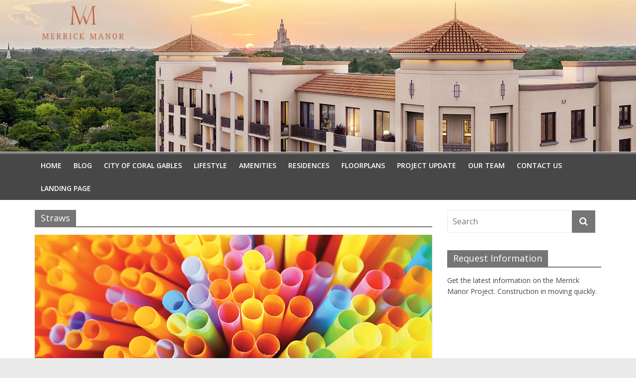

--- FILE ---
content_type: text/html; charset=UTF-8
request_url: https://www.merrick-manor.com/blog/tag/straws/
body_size: 6358
content:
<!DOCTYPE html>
<html lang="en" prefix="og: http://ogp.me/ns#">
<head>
<meta charset="UTF-8" />
<meta name="viewport" content="width=device-width, initial-scale=1">
<link rel="profile" href="http://gmpg.org/xfn/11" />
<link rel="pingback" href="https://www.merrick-manor.com/blog/xmlrpc.php" />
<title>Straws Archives - Merrick Manor</title>

<!-- This site is optimized with the Yoast SEO plugin v4.4 - https://yoast.com/wordpress/plugins/seo/ -->
<link rel="canonical" href="https://www.merrick-manor.com/blog/tag/straws/" />
<meta property="og:locale" content="en_US" />
<meta property="og:type" content="object" />
<meta property="og:title" content="Straws Archives - Merrick Manor" />
<meta property="og:url" content="https://www.merrick-manor.com/blog/tag/straws/" />
<meta property="og:site_name" content="Merrick Manor" />
<meta name="twitter:card" content="summary" />
<meta name="twitter:title" content="Straws Archives - Merrick Manor" />
<!-- / Yoast SEO plugin. -->

<link rel='dns-prefetch' href='//fonts.googleapis.com' />
<link rel='dns-prefetch' href='//s.w.org' />
<link rel="alternate" type="application/rss+xml" title="Merrick Manor &raquo; Feed" href="https://www.merrick-manor.com/blog/feed/" />
<link rel="alternate" type="application/rss+xml" title="Merrick Manor &raquo; Comments Feed" href="https://www.merrick-manor.com/blog/comments/feed/" />
<link rel="alternate" type="application/rss+xml" title="Merrick Manor &raquo; Straws Tag Feed" href="https://www.merrick-manor.com/blog/tag/straws/feed/" />
		<script type="text/javascript">
			window._wpemojiSettings = {"baseUrl":"https:\/\/s.w.org\/images\/core\/emoji\/2.2.1\/72x72\/","ext":".png","svgUrl":"https:\/\/s.w.org\/images\/core\/emoji\/2.2.1\/svg\/","svgExt":".svg","source":{"concatemoji":"https:\/\/www.merrick-manor.com\/blog\/wp-includes\/js\/wp-emoji-release.min.js?ver=4.7.23"}};
			!function(t,a,e){var r,n,i,o=a.createElement("canvas"),l=o.getContext&&o.getContext("2d");function c(t){var e=a.createElement("script");e.src=t,e.defer=e.type="text/javascript",a.getElementsByTagName("head")[0].appendChild(e)}for(i=Array("flag","emoji4"),e.supports={everything:!0,everythingExceptFlag:!0},n=0;n<i.length;n++)e.supports[i[n]]=function(t){var e,a=String.fromCharCode;if(!l||!l.fillText)return!1;switch(l.clearRect(0,0,o.width,o.height),l.textBaseline="top",l.font="600 32px Arial",t){case"flag":return(l.fillText(a(55356,56826,55356,56819),0,0),o.toDataURL().length<3e3)?!1:(l.clearRect(0,0,o.width,o.height),l.fillText(a(55356,57331,65039,8205,55356,57096),0,0),e=o.toDataURL(),l.clearRect(0,0,o.width,o.height),l.fillText(a(55356,57331,55356,57096),0,0),e!==o.toDataURL());case"emoji4":return l.fillText(a(55357,56425,55356,57341,8205,55357,56507),0,0),e=o.toDataURL(),l.clearRect(0,0,o.width,o.height),l.fillText(a(55357,56425,55356,57341,55357,56507),0,0),e!==o.toDataURL()}return!1}(i[n]),e.supports.everything=e.supports.everything&&e.supports[i[n]],"flag"!==i[n]&&(e.supports.everythingExceptFlag=e.supports.everythingExceptFlag&&e.supports[i[n]]);e.supports.everythingExceptFlag=e.supports.everythingExceptFlag&&!e.supports.flag,e.DOMReady=!1,e.readyCallback=function(){e.DOMReady=!0},e.supports.everything||(r=function(){e.readyCallback()},a.addEventListener?(a.addEventListener("DOMContentLoaded",r,!1),t.addEventListener("load",r,!1)):(t.attachEvent("onload",r),a.attachEvent("onreadystatechange",function(){"complete"===a.readyState&&e.readyCallback()})),(r=e.source||{}).concatemoji?c(r.concatemoji):r.wpemoji&&r.twemoji&&(c(r.twemoji),c(r.wpemoji)))}(window,document,window._wpemojiSettings);
		</script>
		<style type="text/css">
img.wp-smiley,
img.emoji {
	display: inline !important;
	border: none !important;
	box-shadow: none !important;
	height: 1em !important;
	width: 1em !important;
	margin: 0 .07em !important;
	vertical-align: -0.1em !important;
	background: none !important;
	padding: 0 !important;
}
</style>
<link rel='stylesheet' id='acx_fsmi_styles-css'  href='https://www.merrick-manor.com/blog/wp-content/plugins/floating-social-media-icon/css/style.css?v=4.2.3&#038;ver=4.7.23' type='text/css' media='all' />
<link rel='stylesheet' id='colormag_style-css'  href='https://www.merrick-manor.com/blog/wp-content/themes/colormag-pro/style.css?ver=4.7.23' type='text/css' media='all' />
<link rel='stylesheet' id='colormag_googlefonts-css'  href='//fonts.googleapis.com/css?family=Open+Sans%3A400%2C600&#038;ver=4.7.23' type='text/css' media='all' />
<link rel='stylesheet' id='colormag-fontawesome-css'  href='https://www.merrick-manor.com/blog/wp-content/themes/colormag-pro/fontawesome/css/font-awesome.min.css?ver=4.7.0' type='text/css' media='all' />
<script type='text/javascript' src='https://www.merrick-manor.com/blog/wp-includes/js/jquery/jquery.js?ver=1.12.4'></script>
<script type='text/javascript' src='https://www.merrick-manor.com/blog/wp-includes/js/jquery/jquery-migrate.min.js?ver=1.4.1'></script>
<!--[if lte IE 8]>
<script type='text/javascript' src='https://www.merrick-manor.com/blog/wp-content/themes/colormag-pro/js/html5shiv.min.js?ver=4.7.23'></script>
<![endif]-->
<script type='text/javascript'>
/* <![CDATA[ */
var colormag_script_vars = {"no_more_posts":"No more post"};
/* ]]> */
</script>
<script type='text/javascript' src='https://www.merrick-manor.com/blog/wp-content/themes/colormag-pro/js/loadmore.js?ver=4.7.23'></script>
<link rel='https://api.w.org/' href='https://www.merrick-manor.com/blog/wp-json/' />
<link rel="EditURI" type="application/rsd+xml" title="RSD" href="https://www.merrick-manor.com/blog/xmlrpc.php?rsd" />
<link rel="wlwmanifest" type="application/wlwmanifest+xml" href="https://www.merrick-manor.com/blog/wp-includes/wlwmanifest.xml" /> 
<meta name="generator" content="WordPress 4.7.23" />
<script>
  (function(i,s,o,g,r,a,m){i['GoogleAnalyticsObject']=r;i[r]=i[r]||function(){
  (i[r].q=i[r].q||[]).push(arguments)},i[r].l=1*new Date();a=s.createElement(o),
  m=s.getElementsByTagName(o)[0];a.async=1;a.src=g;m.parentNode.insertBefore(a,m)
  })(window,document,'script','//www.google-analytics.com/analytics.js','ga');

  ga('create', 'UA-73533456-1', 'auto');
  ga('send', 'pageview');

</script>

<script src="https://code.jquery.com/jquery-latest.js"></script>
<style type="text/css">
body {
visibility: visible !important;
}
</style>

<!-- Facebook Pixel Code -->
<script>
!function(f,b,e,v,n,t,s){if(f.fbq)return;n=f.fbq=function(){n.callMethod?
n.callMethod.apply(n,arguments):n.queue.push(arguments)};if(!f._fbq)f._fbq=n;
n.push=n;n.loaded=!0;n.version='2.0';n.queue=[];t=b.createElement(e);t.async=!0;
t.src=v;s=b.getElementsByTagName(e)[0];s.parentNode.insertBefore(t,s)}(window,
document,'script','https://connect.facebook.net/en_US/fbevents.js');
fbq('init', '115381828976873'); // Insert your pixel ID here.
fbq('track', 'PageView');
</script>
<noscript><img height="1" width="1" style="display:none"
src="https://www.facebook.com/tr?id=115381828976873&ev=PageView&noscript=1"
/></noscript>
<!-- DO NOT MODIFY -->
<!-- End Facebook Pixel Code -->



<!-- Starting Styles For Social Media Icon From Acurax International www.acurax.com -->
<style type='text/css'>
#divBottomRight img 
{
width: px; 
}
</style>
<!-- Ending Styles For Social Media Icon From Acurax International www.acurax.com -->



<!-- Merrick Manor Internal Styles --><style type="text/css"> .colormag-button,blockquote,button,input[type=reset],input[type=button],input[type=submit]{background-color:#757575}a{color:#757575}#site-navigation{border-top:4px solid #757575}.home-icon.front_page_on,.main-navigation a:hover,.main-navigation ul li ul li a:hover,.main-navigation ul li ul li:hover>a,.main-navigation ul li.current-menu-ancestor>a,.main-navigation ul li.current-menu-item ul li a:hover,.main-navigation ul li.current-menu-item>a,.main-navigation ul li.current_page_ancestor>a,.main-navigation ul li.current_page_item>a,.main-navigation ul li:hover>a,.main-small-navigation li a:hover,.site-header .menu-toggle:hover{background-color:#757575}.main-small-navigation .current-menu-item>a,.main-small-navigation .current_page_item>a{background:#757575}#main .breaking-news-latest,.fa.search-top:hover{background-color:#757575}.byline a:hover,.comments a:hover,.edit-link a:hover,.posted-on a:hover,.social-links i.fa:hover,.tag-links a:hover{color:#757575}.widget_featured_posts .article-content .above-entry-meta .cat-links a{background-color:#757575}.widget_featured_posts .article-content .entry-title a:hover{color:#757575}.widget_featured_posts .widget-title{border-bottom:2px solid #757575}.widget_featured_posts .widget-title span,.widget_featured_slider .slide-content .above-entry-meta .cat-links a{background-color:#757575}.widget_featured_slider .slide-content .below-entry-meta .byline a:hover,.widget_featured_slider .slide-content .below-entry-meta .comments a:hover,.widget_featured_slider .slide-content .below-entry-meta .posted-on a:hover,.widget_featured_slider .slide-content .entry-title a:hover{color:#757575}.widget_highlighted_posts .article-content .above-entry-meta .cat-links a{background-color:#757575}.widget_block_picture_news.widget_featured_posts .article-content .entry-title a:hover,.widget_highlighted_posts .article-content .below-entry-meta .byline a:hover,.widget_highlighted_posts .article-content .below-entry-meta .comments a:hover,.widget_highlighted_posts .article-content .below-entry-meta .posted-on a:hover,.widget_highlighted_posts .article-content .entry-title a:hover{color:#757575}.category-slide-next,.category-slide-prev,.slide-next,.slide-prev,.tabbed-widget ul li{background-color:#757575}i#breaking-news-widget-next,i#breaking-news-widget-prev{color:#757575}#secondary .widget-title{border-bottom:2px solid #757575}#content .wp-pagenavi .current,#content .wp-pagenavi a:hover,#secondary .widget-title span{background-color:#757575}#site-title a{color:#757575}.page-header .page-title{border-bottom:2px solid #757575}#content .post .article-content .above-entry-meta .cat-links a,.page-header .page-title span{background-color:#757575}#content .post .article-content .entry-title a:hover,.entry-meta .byline i,.entry-meta .cat-links i,.entry-meta a,.post .entry-title a:hover,.search .entry-title a:hover{color:#757575}.entry-meta .post-format i{background-color:#757575}.entry-meta .comments-link a:hover,.entry-meta .edit-link a:hover,.entry-meta .posted-on a:hover,.entry-meta .tag-links a:hover,.single #content .tags a:hover{color:#757575}.format-link .entry-content a,.more-link{background-color:#757575}.count,.next a:hover,.previous a:hover,.related-posts-main-title .fa,.single-related-posts .article-content .entry-title a:hover{color:#757575}.pagination a span:hover{color:#757575;border-color:#757575}.pagination span{background-color:#757575}#content .comments-area a.comment-edit-link:hover,#content .comments-area a.comment-permalink:hover,#content .comments-area article header cite a:hover,.comments-area .comment-author-link a:hover{color:#757575}.comments-area .comment-author-link span{background-color:#757575}.comment .comment-reply-link:hover,.nav-next a,.nav-previous a{color:#757575}.footer-widgets-area .widget-title{border-bottom:2px solid #757575}.footer-widgets-area .widget-title span{background-color:#757575}#colophon .footer-menu ul li a:hover,.footer-widgets-area a:hover,a#scroll-up i{color:#757575}.advertisement_above_footer .widget-title{border-bottom:2px solid #757575}.advertisement_above_footer .widget-title span{background-color:#757575}.sub-toggle{background:#757575}.main-small-navigation li.current-menu-item > .sub-toggle i {color:#757575}.error{background:#757575}.num-404{color:#757575}</style>
		<style type="text/css">.recentcomments a{display:inline !important;padding:0 !important;margin:0 !important;}</style>
		<link rel="icon" href="https://www.merrick-manor.com/blog/wp-content/uploads/2017/02/cropped-MM_Logo_COPPER_512px-1-32x32.png" sizes="32x32" />
<link rel="icon" href="https://www.merrick-manor.com/blog/wp-content/uploads/2017/02/cropped-MM_Logo_COPPER_512px-1-192x192.png" sizes="192x192" />
<link rel="apple-touch-icon-precomposed" href="https://www.merrick-manor.com/blog/wp-content/uploads/2017/02/cropped-MM_Logo_COPPER_512px-1-180x180.png" />
<meta name="msapplication-TileImage" content="https://www.merrick-manor.com/blog/wp-content/uploads/2017/02/cropped-MM_Logo_COPPER_512px-1-270x270.png" />
</head>

<body class="archive tag tag-straws tag-290  wide">
<div id="page" class="hfeed site">
		<header id="masthead" class="site-header clearfix">
		<div id="header-text-nav-container" class="clearfix">
			
			<div id="wp-custom-header" class="wp-custom-header"><div class="header-image-wrap"><img src="https://www.merrick-manor.com/blog/wp-content/uploads/2017/02/Merrick_Manor_exterior_for_blog.jpg" class="header-image" width="2400" height="571" alt="Merrick Manor"></div></div>
			<div class="inner-wrap">

			</div><!-- .inner-wrap -->

			
			<nav id="site-navigation" class="main-navigation clearfix" role="navigation">
				<div class="inner-wrap clearfix">
										<h4 class="menu-toggle"></h4>
					<div class="menu-primary-container"><ul id="menu-main-menu" class="menu"><li id="menu-item-5" class="menu-item menu-item-type-custom menu-item-object-custom menu-item-5"><a href="http://www.merrick-manor.com">Home</a></li>
<li id="menu-item-63" class="menu-item menu-item-type-custom menu-item-object-custom menu-item-home menu-item-63"><a href="https://www.merrick-manor.com/blog/">Blog</a></li>
<li id="menu-item-17" class="menu-item menu-item-type-custom menu-item-object-custom menu-item-17"><a href="https://www.merrick-manor.com/city-of-coral-gables.html">City Of Coral Gables</a></li>
<li id="menu-item-18" class="menu-item menu-item-type-custom menu-item-object-custom menu-item-18"><a href="https://www.merrick-manor.com/lifestyle.html">Lifestyle</a></li>
<li id="menu-item-19" class="menu-item menu-item-type-custom menu-item-object-custom menu-item-19"><a href="https://www.merrick-manor.com/amenities.html">Amenities</a></li>
<li id="menu-item-20" class="menu-item menu-item-type-custom menu-item-object-custom menu-item-20"><a href="https://www.merrick-manor.com/residences.html">Residences</a></li>
<li id="menu-item-21" class="menu-item menu-item-type-custom menu-item-object-custom menu-item-21"><a href="https://www.merrick-manor.com/floor-plans.html">Floorplans</a></li>
<li id="menu-item-22" class="menu-item menu-item-type-custom menu-item-object-custom menu-item-22"><a href="https://www.merrick-manor.com/construction-update.html">Project Update</a></li>
<li id="menu-item-23" class="menu-item menu-item-type-custom menu-item-object-custom menu-item-23"><a href="https://www.merrick-manor.com/our-team.html">Our Team</a></li>
<li id="menu-item-24" class="menu-item menu-item-type-custom menu-item-object-custom menu-item-24"><a href="https://www.merrick-manor.com/contact-us.html">Contact Us</a></li>
<li id="menu-item-963" class="menu-item menu-item-type-post_type menu-item-object-page menu-item-963"><a href="https://www.merrick-manor.com/blog/landing-page/">Landing Page</a></li>
</ul></div>														</div>
			</nav>

		</div><!-- #header-text-nav-container -->

		
	</header>
			<div id="main" class="clearfix">
		
		
		<div class="inner-wrap clearfix">

	
	<div id="primary">
		<div id="content" class="clearfix">

			
				<header class="page-header">
               					<h1 class="page-title">
               <span>
						Straws					</span></h1>
                  									</header><!-- .page-header -->

            <div class="article-container">

   				
   				
   					

<article id="post-1466" class="post-1466 post type-post status-publish format-standard has-post-thumbnail hentry category-coral-gables-news tag-coral-gables tag-straws">
   
         <div class="featured-image">
         <a href="https://www.merrick-manor.com/blog/coral-gables-news/coral-gables-phase-single-use-straws/" title="Coral Gables To Phase Out Single-Use Straws"><img width="800" height="445" src="https://www.merrick-manor.com/blog/wp-content/uploads/2019/02/Merrick-Manor-EBlast-Newsletter-Elements-03012019-Center-1-800x445.png" class="attachment-colormag-featured-image size-colormag-featured-image wp-post-image" alt="" /></a>
      </div>
   
   <div class="article-content clearfix">

      
      <div class="above-entry-meta"><span class="cat-links"><a href="https://www.merrick-manor.com/blog/category/coral-gables-news/"  rel="category tag">Coral Gables News</a>&nbsp;</span></div>
      <header class="entry-header">
         <h2 class="entry-title">
            <a href="https://www.merrick-manor.com/blog/coral-gables-news/coral-gables-phase-single-use-straws/" title="Coral Gables To Phase Out Single-Use Straws">Coral Gables To Phase Out Single-Use Straws</a>
         </h2>
      </header>

      <div class="below-entry-meta">
	  <span class="posted-on"><a href="https://www.merrick-manor.com/blog/coral-gables-news/coral-gables-phase-single-use-straws/" title="5:31 pm" rel="bookmark"><i class="fa fa-calendar-o"></i> <time class="entry-date published" datetime="2019-02-26T17:31:58+00:00">February 26, 2019</time></a></span>
	  <span class="byline"><span class="author vcard"><i class="fa fa-user"></i><a class="url fn n" href="https://www.merrick-manor.com/blog/author/kieron/" title="kieron">kieron</a></span></span>

	  <span class="post-views"><i class="fa fa-eye"></i><span class="total-views">2515 Views</span></span>
	  		 <span class="comments"><a href="https://www.merrick-manor.com/blog/coral-gables-news/coral-gables-phase-single-use-straws/#respond"><i class="fa fa-comment"></i> 0 Comments</a></span>
	  <span class="tag-links"><i class="fa fa-tags"></i><a href="https://www.merrick-manor.com/blog/tag/coral-gables/" rel="tag">Coral Gables</a>, <a href="https://www.merrick-manor.com/blog/tag/straws/" rel="tag">Straws</a></span></div>
      <div class="entry-content clearfix">
         <p>Source: South Florida News Service By: Shannon McMullen Earlier this year, Coral Gables announced the prohibition of single-use plastic straws and stirrers</p>
         <a class="more-link" title="Coral Gables To Phase Out Single-Use Straws" href="https://www.merrick-manor.com/blog/coral-gables-news/coral-gables-phase-single-use-straws/"><span>Read more</span></a>
      </div>

   </div>

   </article>

   				
            </div>

				

			
		</div><!-- #content -->
	</div><!-- #primary -->

	
<div id="secondary">
			
		<aside id="search-2" class="widget widget_search clearfix"><form action="https://www.merrick-manor.com/blog/" class="search-form searchform clearfix" method="get">
   <div class="search-wrap">
      <input type="text" placeholder="Search" class="s field" name="s">
      <button class="search-icon" type="submit"></button>
   </div>
</form><!-- .searchform --></aside><aside id="text-3" class="widget widget_text clearfix"><h3 class="widget-title"><span>Request Information</span></h3>			<div class="textwidget">Get the latest information on the Merrick Manor Project. Construction in moving quickly.
<script type="text/javascript" src="https://form.jotform.com/jsform/70644435324150"></script></div>
		</aside>		<aside id="recent-posts-2" class="widget widget_recent_entries clearfix">		<h3 class="widget-title"><span>Recent Posts</span></h3>		<ul>
					<li>
				<a href="https://www.merrick-manor.com/blog/coral-gables-news/coral-gables-police-opens-substation-merrick-manor/">Coral Gables Police Opens Substation at Merrick Manor</a>
						</li>
					<li>
				<a href="https://www.merrick-manor.com/blog/real-estate-news/buyers-seeking-value-focus-condominiums-not-single-family-homes/">Buyers Seeking Value Should Focus on Condominiums, Not Single-Family Homes</a>
						</li>
					<li>
				<a href="https://www.merrick-manor.com/blog/coral-gables-news/coral-gables-restaurants-outdoor-dining/">Coral Gables Restaurants With Outdoor Dining</a>
						</li>
					<li>
				<a href="https://www.merrick-manor.com/blog/events/cultural-attractions-near-merrick-manor-create-virtual-experiences-including-tours-performances/">Cultural Attractions near Merrick Manor Create Virtual Experiences Including Tours and Performances</a>
						</li>
					<li>
				<a href="https://www.merrick-manor.com/blog/uncategorized/take-virtual-tour-merrick-manor-upper-penthouse/">Take A Virtual Tour Of A Merrick Manor Upper Penthouse</a>
						</li>
				</ul>
		</aside>		<aside id="recent-comments-2" class="widget widget_recent_comments clearfix"><h3 class="widget-title"><span>Recent Comments</span></h3><ul id="recentcomments"></ul></aside><aside id="archives-2" class="widget widget_archive clearfix"><h3 class="widget-title"><span>Archives</span></h3>		<ul>
			<li><a href='https://www.merrick-manor.com/blog/2020/09/'>September 2020</a></li>
	<li><a href='https://www.merrick-manor.com/blog/2020/08/'>August 2020</a></li>
	<li><a href='https://www.merrick-manor.com/blog/2020/04/'>April 2020</a></li>
	<li><a href='https://www.merrick-manor.com/blog/2020/03/'>March 2020</a></li>
	<li><a href='https://www.merrick-manor.com/blog/2019/08/'>August 2019</a></li>
	<li><a href='https://www.merrick-manor.com/blog/2019/04/'>April 2019</a></li>
	<li><a href='https://www.merrick-manor.com/blog/2019/03/'>March 2019</a></li>
	<li><a href='https://www.merrick-manor.com/blog/2019/02/'>February 2019</a></li>
	<li><a href='https://www.merrick-manor.com/blog/2019/01/'>January 2019</a></li>
	<li><a href='https://www.merrick-manor.com/blog/2018/12/'>December 2018</a></li>
	<li><a href='https://www.merrick-manor.com/blog/2018/11/'>November 2018</a></li>
	<li><a href='https://www.merrick-manor.com/blog/2018/10/'>October 2018</a></li>
	<li><a href='https://www.merrick-manor.com/blog/2018/09/'>September 2018</a></li>
	<li><a href='https://www.merrick-manor.com/blog/2018/08/'>August 2018</a></li>
	<li><a href='https://www.merrick-manor.com/blog/2018/07/'>July 2018</a></li>
	<li><a href='https://www.merrick-manor.com/blog/2018/06/'>June 2018</a></li>
	<li><a href='https://www.merrick-manor.com/blog/2018/05/'>May 2018</a></li>
	<li><a href='https://www.merrick-manor.com/blog/2018/04/'>April 2018</a></li>
	<li><a href='https://www.merrick-manor.com/blog/2018/03/'>March 2018</a></li>
	<li><a href='https://www.merrick-manor.com/blog/2018/02/'>February 2018</a></li>
	<li><a href='https://www.merrick-manor.com/blog/2018/01/'>January 2018</a></li>
		</ul>
		</aside><aside id="categories-2" class="widget widget_categories clearfix"><h3 class="widget-title"><span>Categories</span></h3>		<ul>
	<li class="cat-item cat-item-190"><a href="https://www.merrick-manor.com/blog/category/coral-gables-news/" >Coral Gables News</a>
</li>
	<li class="cat-item cat-item-10"><a href="https://www.merrick-manor.com/blog/category/events/" >Events</a>
</li>
	<li class="cat-item cat-item-267"><a href="https://www.merrick-manor.com/blog/category/hurricane-ready/" >Hurricane Ready</a>
</li>
	<li class="cat-item cat-item-212"><a href="https://www.merrick-manor.com/blog/category/lifestyle/" >Lifestyle</a>
</li>
	<li class="cat-item cat-item-213"><a href="https://www.merrick-manor.com/blog/category/merrick-manor-commercial/" >Merrick Manor Commercial</a>
</li>
	<li class="cat-item cat-item-211"><a href="https://www.merrick-manor.com/blog/category/merrick-manor-in-the-news/" >Merrick Manor in the News</a>
</li>
	<li class="cat-item cat-item-16"><a href="https://www.merrick-manor.com/blog/category/real-estate-news/" >Real Estate News</a>
</li>
	<li class="cat-item cat-item-215"><a href="https://www.merrick-manor.com/blog/category/residence-spotlights/" >Residence Spotlights</a>
</li>
	<li class="cat-item cat-item-214"><a href="https://www.merrick-manor.com/blog/category/retail-news/" >Retail News</a>
</li>
	<li class="cat-item cat-item-4"><a href="https://www.merrick-manor.com/blog/category/tips-for-agents/" >Tips For Agents</a>
</li>
	<li class="cat-item cat-item-1"><a href="https://www.merrick-manor.com/blog/category/uncategorized/" >Uncategorized</a>
</li>
		</ul>
</aside>    
<!-- 
	Plugin: Custom Meta Widget	Plugin URL: http://shinraholdings.com/plugins/custom-meta-widget/-->


	<aside id="custommetawidget-2" class="widget customMetaWidget clearfix">	<h3 class="widget-title"><span>Meta</span></h3>	<ul>
	
	
    <li><a rel="nofollow" href="https://www.merrick-manor.com/blog/wp-login.php">Log in</a></li><li><a href="https://www.merrick-manor.com/blog/feed/" title="Syndicate this site using RSS 2.0">Entries <abbr title="Really Simple Syndication">RSS</abbr></a></li><li><a href="https://www.merrick-manor.com/blog/comments/feed/" title="Syndicate this site using RSS 2.0">Comments <abbr title="Really Simple Syndication">RSS</abbr></a></li><li><a href="http://www.merrick-manor.com">Merrick-Manor.com</a></li>	
	</ul>
    
	</aside>
	</div>

	

		</div><!-- .inner-wrap -->
	</div><!-- #main -->
   			<footer id="colophon" class="clearfix">
			
<div class="footer-widgets-wrapper">
	<div class="inner-wrap">
		<div class="footer-widgets-area clearfix">
         <div class="tg-upper-footer-widgets clearfix">
            <div class="footer_upper_widget_area tg-one-third">
                           </div>
            <div class="footer_upper_widget_area tg-one-third">
                           </div>
            <div class="footer_upper_widget_area tg-one-third tg-one-third-last">
               <aside id="search-7" class="widget widget_search clearfix"><form action="https://www.merrick-manor.com/blog/" class="search-form searchform clearfix" method="get">
   <div class="search-wrap">
      <input type="text" placeholder="Search" class="s field" name="s">
      <button class="search-icon" type="submit"></button>
   </div>
</form><!-- .searchform --></aside>            </div>
         </div>
         <div class="tg-footer-main-widget">
   			<div class="tg-first-footer-widget">
   				   			</div>
         </div>
         <div class="tg-footer-other-widgets">
   			<div class="tg-second-footer-widget">
   				   			</div>
            <div class="tg-third-footer-widget">
                           </div>
            <div class="tg-fourth-footer-widget">
                           </div>
         </div>
		</div>
	</div>
</div>			<div class="footer-socket-wrapper clearfix">
				<div class="inner-wrap">
					<div class="footer-socket-area">
                  <div class="footer-socket-right-section">
   						                     <nav class="footer-menu" class="clearfix">
                                             </nav>
                  </div>
                  <div class="footer-socket-left-section">
   						<div class="copyright">Copyright ©  2026 <a href="https://www.merrick-manor.com/blog/" title="Merrick Manor" ><span>Merrick Manor</span></a>. All rights reserved. </div>                  </div>
					</div>

				</div>
			</div>
		</footer>
               <a href="#masthead" id="scroll-up"><i class="fa fa-chevron-up"></i></a>
      	</div><!-- #page -->
	<script type='text/javascript' src='https://www.merrick-manor.com/blog/wp-content/themes/colormag-pro/js/sticky/jquery.sticky.min.js?ver=20150309'></script>
<script type='text/javascript' src='https://www.merrick-manor.com/blog/wp-content/themes/colormag-pro/js/navigation.min.js?ver=4.7.23'></script>
<script type='text/javascript' src='https://www.merrick-manor.com/blog/wp-content/themes/colormag-pro/js/fitvids/jquery.fitvids.min.js?ver=20150311'></script>
<script type='text/javascript' src='https://www.merrick-manor.com/blog/wp-content/themes/colormag-pro/js/sharrre/jquery.sharrre.min.js?ver=20150304'></script>
<script type='text/javascript'>
/* <![CDATA[ */
var colormag_load_more = {"tg_nonce":"c599ea8d8a","ajax_url":"https:\/\/www.merrick-manor.com\/blog\/wp-admin\/admin-ajax.php"};
/* ]]> */
</script>
<script type='text/javascript' src='https://www.merrick-manor.com/blog/wp-content/themes/colormag-pro/js/colormag-custom.min.js?ver=4.7.23'></script>
<script type='text/javascript' src='https://www.merrick-manor.com/blog/wp-content/themes/colormag-pro/js/jquery.bxslider.min.js?ver=4.1.2'></script>
<script type='text/javascript' src='https://www.merrick-manor.com/blog/wp-includes/js/wp-embed.min.js?ver=4.7.23'></script>
</body>
</html>

--- FILE ---
content_type: text/plain
request_url: https://www.google-analytics.com/j/collect?v=1&_v=j102&a=1741379205&t=pageview&_s=1&dl=https%3A%2F%2Fwww.merrick-manor.com%2Fblog%2Ftag%2Fstraws%2F&ul=en-us%40posix&dt=Straws%20Archives%20-%20Merrick%20Manor&sr=1280x720&vp=1280x720&_u=IEBAAEABAAAAACAAI~&jid=1964603908&gjid=1608779674&cid=1028338055.1768837245&tid=UA-73533456-1&_gid=411019082.1768837245&_r=1&_slc=1&z=616854685
body_size: -451
content:
2,cG-BVKGFLQL4B